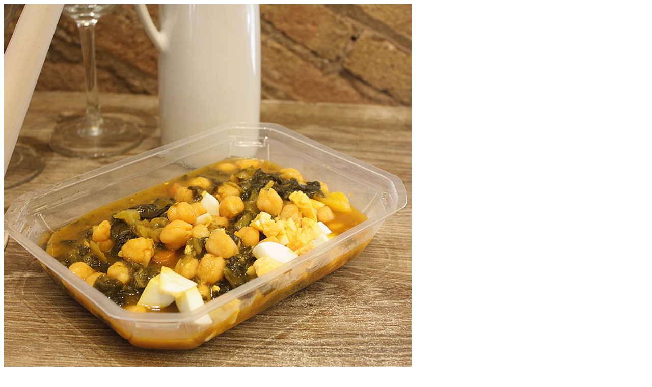

--- FILE ---
content_type: text/html; charset=utf-8
request_url: https://www.cateringcasatomas.es/575-potaje-de-acelgas-con-garbanzos.html
body_size: 1014
content:
<div id="producto">
						<div class="superior">
		<img class="imagen" src="https://www.cateringcasatomas.es/1179/potaje-de-acelgas-con-garbanzos.jpg" alt="Potaje de Acelgas con Garbanzos y Albóndigas de Bacalao" title="Potaje de Acelgas con Garbanzos y Albóndigas de Bacalao">
		<div class="texto">
			<div class="nombre">Potaje de Acelgas con Garbanzos y Albóndigas de Bacalao</div>
			<div class="descripcion corta"><p>Alérgeno a: <img src="https://www.cateringcasatomas.es/img/cms/sulfitos.jpg" alt="" width="40" height="39" /> <img src="https://www.cateringcasatomas.es/img/cms/huevos.jpg" alt="" width="40" height="39" /> <img src="https://www.cateringcasatomas.es/img/cms/gluten.jpg" alt="" width="40" height="39" /> <img src="https://www.cateringcasatomas.es/img/cms/sesamo.jpg" alt="" width="40" height="39" /> <img src="https://www.cateringcasatomas.es/img/cms/soja.jpg" alt="" width="40" height="39" />  <img src="https://www.cateringcasatomas.es/img/cms/pescado.jpg" width="40" height="39" alt="pescado.jpg" /></p>
<ul type="circle">
<li>Dióxido de azufre y sulfitos en concentraciones superiores a 10 mg/kg o 10 mg/litro en términos de SO 2.</li>
<li>Huevos y productos a base de huevo.</li>
<li>Cereales que contengan gluten.</li>
<li>Granos de sésamo y productos a base de granos de sésamo.</li>
<li>Pescado y productos a base de pescado.</li>
<li>Soja y productos a base de soja.</li>
</ul>
<p>Trazas de alérgeno a: <img src="https://www.cateringcasatomas.es/img/cms/gluten.jpg" alt="" width="40" height="39" /> <img src="https://www.cateringcasatomas.es/img/cms/mostaza.jpg" alt="" width="40" height="39" /> <img src="https://www.cateringcasatomas.es/img/cms/sesamo.jpg" alt="" width="40" height="39" /></p>
<ul style="list-style-type:circle;">
<li>Cereales que contengan gluten.</li>
<li>Mostaza y productos derivados.</li>
<li>Granos de sésamo y productos a base de granos de sésamo.</li>
</ul><p>*No se pueden garantizar la presencia de trazas de alérgenos e intolerancias en los alimentos o platos, si tiene alguna intolerancia o alergia indíquelo en su pedido.</p></div>
			<div class="botones">
				<div class="boton elegir" onclick="elegirproducto(this)" pid="575" cid="105">&iexcl;A&ntilde;&aacute;deme!</div>
				<div class="boton cerrar" onclick="cerrarproducto()">Seguir buscando</div>
			</div>
		</div>
	</div>
	<div class="inferior">
		<div class="detalles">Detalles</div>
		<div class="descripcion larga"><p>Este plato se elabora con los siguientes ingredientes:</p>
<ol style="list-style-type:lower-alpha;">
<li>ACEITE OLIVA SUAVE</li>
<li>ACELGAS </li>
<li>AJO PELADO </li>
<li>ZANAHORIA</li>
<li>CEBOLLA</li>
<li>GARBANZO COCIDO </li>
<li>HUEVOS</li>
<li>PATATA </li>
<li>PICATOSTES</li>
<li>PIMENTON DULCE</li>
<li>SAL FINA</li>
<li>TOMATE FRITO </li>
<li>VINAGRE </li>
<li>HARINA</li>
<li>BACALAO</li>
</ol></div>
	</div>
</div>